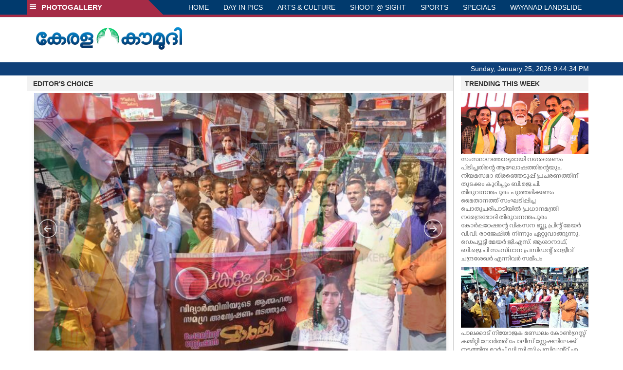

--- FILE ---
content_type: text/html; charset=utf-8
request_url: https://www.google.com/recaptcha/api2/aframe
body_size: 264
content:
<!DOCTYPE HTML><html><head><meta http-equiv="content-type" content="text/html; charset=UTF-8"></head><body><script nonce="0YrMFTph1_HvnLysohMvyQ">/** Anti-fraud and anti-abuse applications only. See google.com/recaptcha */ try{var clients={'sodar':'https://pagead2.googlesyndication.com/pagead/sodar?'};window.addEventListener("message",function(a){try{if(a.source===window.parent){var b=JSON.parse(a.data);var c=clients[b['id']];if(c){var d=document.createElement('img');d.src=c+b['params']+'&rc='+(localStorage.getItem("rc::a")?sessionStorage.getItem("rc::b"):"");window.document.body.appendChild(d);sessionStorage.setItem("rc::e",parseInt(sessionStorage.getItem("rc::e")||0)+1);localStorage.setItem("rc::h",'1769377472747');}}}catch(b){}});window.parent.postMessage("_grecaptcha_ready", "*");}catch(b){}</script></body></html>